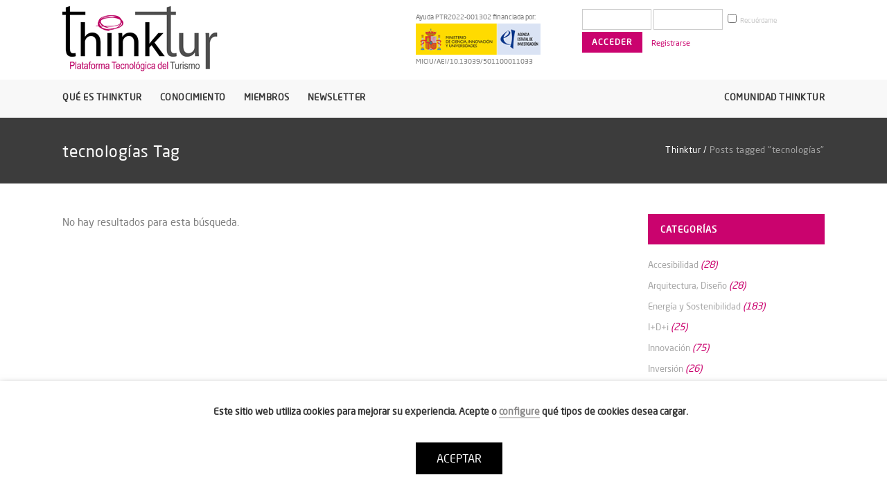

--- FILE ---
content_type: text/css
request_url: https://www.thinktur.org/wp-content/themes/stockholm/style.css?ver=5.5.17
body_size: 243
content:
/*
Theme Name: Stockholm
Theme URI: https://stockholmlanding.qodeinteractive.com/
Description: Stockholm Theme
Tags: agency, business, ajax, portfolio, blog, shop, multi-purpose, clean, elegant, white, photography, modern, fullscreen, stylish, design
Author: Select Themes
Author URI: https://qodeinteractive.com/
Version: 6.1
Text Domain: stockholm
License: GNU General Public License
License URI: licence/GPL.txt

CSS changes can be made in files in the /css/ folder. This is a placeholder file required by WordPress, so do not delete it.

*/

--- FILE ---
content_type: text/css
request_url: https://www.thinktur.org/wp-content/themes/thinktur/responsive.css
body_size: 1315
content:
/*
Theme Name: Thinktur
Theme URI: http://www.elequipoe.es
Description: Theme for Thinktur.org
Author: ElEquipoe
Author URI: http://www.elequipoe.es
Version: 1.0.0
Template: stockholm
*/
/* ********************************************************************************************************************* IMPORTS */
/* ********************************************************************************************************************* VARS */
/* ********************************************************************************************************************* RESPONSIVE MEDIA QUERIES */
/* ********************************************************************************************************************* BREAK POINT 1200 */
@media screen and (max-width: 1200px) { .main_menu li a { padding: 0 8px !important; font-size: 12.5px !important; }
  .main_menu li#nav-menu-item-305 a { padding-right: 0 !important; }
  .searchandfilter ul li { margin-bottom: 10px; } }
/* ********************************************************************************************************************* BREAK POINT 1000 TO 1200  */
/* ********************************************************************************************************************* PORTRAIT TABLET TO LANDSCAPE AND DESKTOP  - 768 TO 1023 */
/* ********************************************************************************************************************* LANDSCAPE MOBILES AND DOWN  < 1000 */
@media screen and (max-width: 1000px) { .breadcrumb { display: none; }
  #back_to_top { bottom: 20px; }
  .content .content_inner > .full_width > .full_width_inner { padding-top: 0px !important; }
  .title_subtitle_holder { text-align: center; }
  .title_subtitle_holder h1 { font-size: 15px; letter-spacing: 1px !important; }
  .custom-item .image { float: none !important; margin-right: 0; }
  .custom-item .image img { width: 100%; margin-bottom: 20px; }
  .wpcf7 .field25, .wpcf7 .field35, .wpcf7 .field40, .wpcf7 .field60, .wpcf7 .field70, .wpcf7 .field90 { width: 100% !important; }
  .register-section { width: 90% !important; float: none !important; }
  .register-section input { width: 100% !important; }
  .header_top .right { float: right; text-align: right; }
  .header_top .right .header-widget { height: 0; text-align: right; }
  .header_top #bp-login-widget-form { display: none; }
  .header_top .textwidget { display: flex; justify-content: end; }
  .header_top .ayuda { margin: 0 40px 0 0 !important; }
  .header_top .mobile-login-bt { /*float: right;
text-align: right;*/ display: block !important; }
  .logged-in .header_top .right { margin: -45px 5px 0 0; }
  .logged-in .header_top .right .bp-login-widget-user-link:before { display: block; }
  .logged-in .header_top .ayuda { position: absolute; top: 15px; right: calc(50% - 150px); margin: 0 !important; }
  .logged-in .header_top .mobile-login-bt { display: none !important; }
  .header_bottom { background: transparent url("") repeat-x; }
  .header_bottom .logo_wrapper { left: 30px !important; }
  .header_bottom .logo_wrapper .q_logo a { width: 110px !important; height: auto !important; left: 0 !important; }
  .header_bottom .logo_wrapper img { width: 100% !important; }
  .home .title_outer, .page-id-2 .title_outer, .page-id-12 .title_outer { display: none; }
  .footer_top .container_inner { text-align: center; }
  .footer_top .partners { text-align: left; }
  .footer_top .partners br + br { display: none; }
  .home .slider-box { width: 80% !important; margin: 0 !important; }
  .home .slider-box h1 { font-size: 25px; }
  .home .slider-box h2 { font-size: 19px; }
  .home .wpb_wrapper.centered { margin-bottom: 20px; }
  .conoce-thinktur-slider { background-position: 70% center !important; }
  .page-id-2 .vc_custom_1437491732678 { padding: 0 20px !important; }
  .page-id-181 .float-left, .page-id-521 .float-left, .page-id-750 .float-left { float: none; }
  .page-id-181 .wpcf7-form-control-wrap.miembro, .page-id-181 .wpcf7-form-control-wrap.pyme, .page-id-521 .wpcf7-form-control-wrap.miembro, .page-id-521 .wpcf7-form-control-wrap.pyme, .page-id-750 .wpcf7-form-control-wrap.miembro, .page-id-750 .wpcf7-form-control-wrap.pyme { display: block; }
  .page-id-68 .post_text_inner, .page-id-680 .post_text_inner { padding: 20px !important; }
  .page-id-68 .post_text_inner h2 a, .page-id-680 .post_text_inner h2 a { font-size: 21px !important; line-height: 24px; }
  .single-post .post_text_inner h2 span { font-size: 21px !important; line-height: 24px; }
  .page-id-260 .float-left { float: none; }
  .page-id-260 h5 { margin: 10px 0; font-size: 18px; line-height: 21px; }
  .single-event h3 { font-size: 21px; line-height: 24px; }
  .biblioteca, .casos { margin: 60px 0 80px 0; }
  .biblioteca .item, .casos .item { padding-bottom: 20px; margin-bottom: 20px; }
  .biblioteca .item div:first-child, .casos .item div:first-child { display: none; }
  .biblioteca .item h3, .casos .item h3 { font-size: 22px; line-height: 25px; }
  .biblioteca .item .pdf-mobile-bt, .casos .item .pdf-mobile-bt { display: block !important; margin: 8px 0; }
  .biblioteca .item .pdf-mobile-bt img, .casos .item .pdf-mobile-bt img { width: 30px; height: 30px; }
  .biblioteca .item .pdf-mobile-bt span, .casos .item .pdf-mobile-bt span { line-height: 30px !important; padding-left: 10px !important; }
  .mercados .item, .transparencia .item { width: 100% !important; display: block; }
  .miembros-home .centered { margin-bottom: 20px; }
  .miembros .item, .entidades .item { width: 100% !important; text-align: center; }
  .miembros .item div, .entidades .item div { float: none !important; margin-right: 0 !important; } }
/* ********************************************************************************************************************* LANDSCAPE MOBILES AND DOWN  < 767 */
@media screen and (max-width: 767px) { #back_to_top { display: none; }
  .header_top .ayuda { display: none !important; }
  .footer_top .partners { display: flex; flex-direction: column; align-items: center; }
  .footer_top .ayuda { align-items: center !important; margin-bottom: 30px; padding: 0 !important; } }
